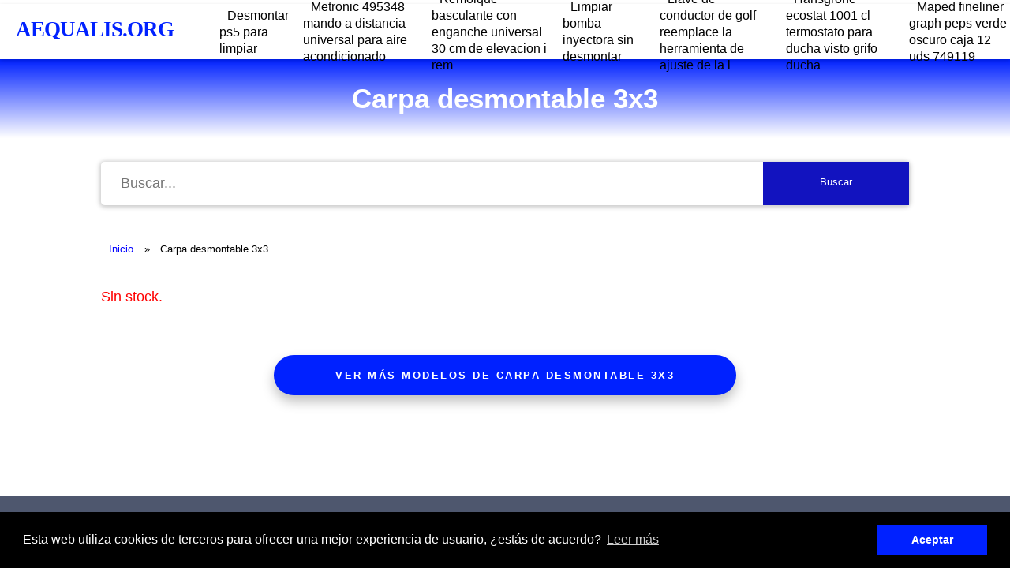

--- FILE ---
content_type: text/html; charset=UTF-8
request_url: https://aequalis.org.es/carpa-desmontable-3x3
body_size: 3023
content:

<!DOCTYPE html>
<html lang="es">

<head>
    
<meta charset="utf-8">
<meta name="viewport" content="width=device-width, initial-scale=1">

<link rel="stylesheet" href="/../includes/style.css" type="text/css">
    <link rel="icon" type="image/x-icon" href="/images/favicon.ico">


    <title>▷ Carpa desmontable 3x3 | AEQUALIS.ORG</title>
    <meta name="description" content='Descubre tus Carpa desmontable 3x3 a un precio inmejorable en este 2026 - AEQUALIS.ORG'>
    <link rel="canonical" href="https://aequalis.org.es/carpa-desmontable-3x3" />
</head>

<body>
    <div class="nav-wrapper">
    <div id="progress" class="grad-bar"></div>
    <nav class="navbar">
                    <a href='https://aequalis.org.es/'>
                <p>AEQUALIS.ORG</p>
            </a>
                <div class="menu-toggle" id="mobile-menu">
            <span class="bar"></span>
            <span class="bar"></span>
            <span class="bar"></span>
        </div>
        <ul class="nav no-search">
<li class="nav-item"><a href="desmontar-ps5-para-limpiar">Desmontar ps5 para limpiar</a></li><li class="nav-item"><a href="metronic-495348-mando-a-distancia-universal-para-aire-acondicionado">Metronic 495348 mando a distancia universal para aire acondicionado</a></li><li class="nav-item"><a href="remolque-basculante-con-enganche-universal-30-cm-de-elevacion-i-rem">Remolque basculante con enganche universal 30 cm de elevacion i rem</a></li><li class="nav-item"><a href="limpiar-bomba-inyectora-sin-desmontar">Limpiar bomba inyectora sin desmontar</a></li><li class="nav-item"><a href="llave-de-conductor-de-golf-reemplace-la-herramienta-de-ajuste-de-la-l">Llave de conductor de golf reemplace la herramienta de ajuste de la l</a></li><li class="nav-item"><a href="hansgrohe-ecostat-1001-cl-termostato-para-ducha-visto-grifo-ducha-">Hansgrohe ecostat 1001 cl termostato para ducha visto grifo ducha </a></li><li class="nav-item"><a href="maped-fineliner-graph-peps-verde-oscuro-caja-12-uds-749119">Maped fineliner graph peps verde oscuro caja 12 uds 749119</a></li>            
            
        </ul>
    </nav>
</div>

<script>
    document.querySelector(".menu-toggle").addEventListener("click", function() {
        document.querySelector(".nav").classList.toggle("mobile-nav");
        this.classList.toggle("is-active");
    });

    let processScroll = () => {
        let docElem = document.documentElement,
            docBody = document.body,
            scrollTop = docElem['scrollTop'] || docBody['scrollTop'],
            scrollBottom = (docElem['scrollHeight'] || docBody['scrollHeight']) - window.innerHeight,
            scrollPercent = scrollTop / scrollBottom * 100 + '%';

        document.getElementById("progress").style.setProperty("--scrollAmount", scrollPercent);
    }

    document.addEventListener('scroll', processScroll);
</script>    <section class="headline">
        <h1>Carpa desmontable 3x3</h1>
        
    </section>

    <div class="content">
                         <div class="wrapper_search">
    <div class="search_css">
        <form id="form_redirect">
            <input class="input_search" type="text" placeholder=" Buscar...">
            <button class="icon">
                <span> Buscar</span>
            </button>
        </form>
    </div>
</div>
<br>
<br>

<script>
    document.getElementById("form_redirect").addEventListener("submit", redirect);

    function redirect(e) {
        e.preventDefault();
        window.open("https://www.amazon.es/s?k=" + encodeURIComponent(document.getElementsByClassName("input_search")[0].value) + "&tag=opinionsobr0d-21", "_blank");
    }
</script>

                <ul class="breadcrumbs">
            <li><a href="/">Inicio</a></li>
                        <li><span>Carpa desmontable 3x3</span></li>
        </ul>


        

            <p style="color:red; margin-top: 15px; margin-bottom: 15px;">Sin stock.</p>
       
    <p style="color:red; margin-top: 15px; margin-bottom: 15px;"></p>

<!-- VIEW MORE BUTTON -->
<div class="div-button-view-more">
    <a class='view-more-button' target="_blank" rel="sponsored nofollow" href='https://www.amazon.es/s?k=carpa desmontable 3x3&tag=opinionsobr0d-21'>Ver más modelos de carpa desmontable 3x3</a>
</div>
<!-- END VIEW MORE BUTTON -->
        <div class="fb-comments" data-href="https://aequalis.org.es/" data-width="100%" data-numposts="10"></div>
    </div>
    <div class="footer-wrapper">
        <div class="container">
            <div class="col interlinking">
                <p>Comprado juntos habitualmente...</p>
                <ul>
                              <li><a href="escalera-piscina-desmontable-segunda-mano
">Escalera piscina desmontable segunda mano
</a></li><li><a href="desmontables-bici-mtb
">Desmontables bici mtb
</a></li><li><a href="como-limpiar-una-piscina-desmontable-llena
">Como limpiar una piscina desmontable llena
</a></li><li><a href="como-desmontar-maneta-puerta-citroen-xsara
">Como desmontar maneta puerta citroen xsara
</a></li><li><a href="como-pintar-el-chasis-de-una-moto-sin-desmontar
">Como pintar el chasis de una moto sin desmontar
</a></li>
                </ul>
            </div>
        </div>
    </div>
    <footer class="footer-main">
    <div class="container-amazon">
        <p class="footer-a">
            El propietario de esta web, https://aequalis.org.es/, esta participando en el Programa de Afiliados de Amazon e ingresa por compras adscritas. Todos los enlaces de compra incluidos en esta web, que utilizan el segmento ?product_id=, tienen como destino el sitio web de Amazon.. El logo y la marca de Amazon son propiedad de dicha empresa y de sus socios. Las imágenes que ilustran nuestros contenidos pertenecen a la empresa Amazon o a los fabricantes de los artículos   
        </p> </div>
        <div id="share-buttons">

    <!-- Email -->
    <a rel="nofollow noopener" href="mailto:?Subject=https://aequalis.org.es/carpa-desmontable-3x3">
        <img src="images/email.png" alt="Email" />
    </a>
    <!-- Whatsapp -->
    <a rel="nofollow noopener" href="whatsapp://send?text=https://aequalis.org.es/carpa-desmontable-3x3" data-action="share/whatsapp/share">
        <img src="images/whatsapp.png" alt="Whatsapp" />
    </a>
    
     <!-- Print -->
    <a rel="nofollow noopener" href="javascript:;" onclick="window.print()">
        <img src="images/print.png" alt="Print" />
    </a>
    
    <!-- Facebook -->
    <a rel="nofollow noopener" href="http://www.facebook.com/sharer.php?u=https://aequalis.org.es/carpa-desmontable-3x3" target="_blank">
        <img src="images/facebook.png" alt="Facebook" />
    </a>
    
    <!-- LinkedIn -->
    <a rel="nofollow noopener" href="http://www.linkedin.com/shareArticle?mini=true&amp;url=https://aequalis.org.es/carpa-desmontable-3x3" target="_blank">
        <img src="images/linkedin.png" alt="LinkedIn" />
    </a>
    
    
    <!-- Reddit -->
    <a rel="nofollow noopener" href="http://reddit.com/submit?url=https://aequalis.org.es/carpa-desmontable-3x3&amp;title=https://aequalis.org.es/carpa-desmontable-3x3" target="_blank">
        <img src="images/reddit.png" alt="Reddit" />
    </a>
    
    
    <!-- Tumblr-->
    <a rel="nofollow noopener" href="http://www.tumblr.com/share/link?url=https://aequalis.org.es/carpa-desmontable-3x3&amp;name=https://aequalis.org.es/carpa-desmontable-3x3&hashtags=https://aequalis.org.es/carpa-desmontable-3x3" target="_blank">
        <img src="images/tumblr.png" alt="Tumblr" />
    </a>
     
    <!-- Twitter -->
    <a rel="nofollow noopener" href="http://twitter.com/share?url=https://aequalis.org.es/carpa-desmontable-3x3" target="_blank">
        <img src="images/twitter.png" alt="Twitter" />
    </a>

    <div class="container-legal">
        <a class="footer-a" href='https://aequalis.org.es/legal/politica-de-privacidad'>Política de Privacidad</a>
        <a class="footer-a" href='https://aequalis.org.es/legal/politica-de-cookies'>Política de Cookies</a>
        <a class="footer-a" href='https://aequalis.org.es/sitemaps/sitemap.xml'>Sitemap</a>
    </div>
</footer>
<link rel="stylesheet" type="text/css" href="//cdnjs.cloudflare.com/ajax/libs/cookieconsent2/3.0.3/cookieconsent.min.css">
<script src="//cdnjs.cloudflare.com/ajax/libs/cookieconsent2/3.0.3/cookieconsent.min.js"></script>
<script>
    window.addEventListener("load", function() {
        window.cookieconsent.initialise({
            "palette": {
                "popup": {
                    "background": "#000"
                },
                "button": {
                    "background": '#0021ff'
                },
            },
            content: {
                header: 'Cookies',
                message: 'Esta web utiliza cookies de terceros para ofrecer una mejor experiencia de usuario, ¿estás de acuerdo?',
                dismiss: 'Aceptar',
                link: 'Leer más',
                href: 'https://aequalis.org.es/legal/politica-de-cookies',
                close: '&#x274c;',
            }
        })
    });
</script>
<div id="fb-root"></div>
<script async defer crossorigin="anonymous" src="https://connect.facebook.net/es_ES/sdk.js#xfbml=1&version=v15.0&appId=627438948956978&autoLogAppEvents=1" nonce="ycQRopj1"></script></body>
    <script>
        function changeImage(element) {
            let main_product_image = document.getElementById('main_product_image');
            main_product_image.src = element.src;
        }
    </script>
</html>
